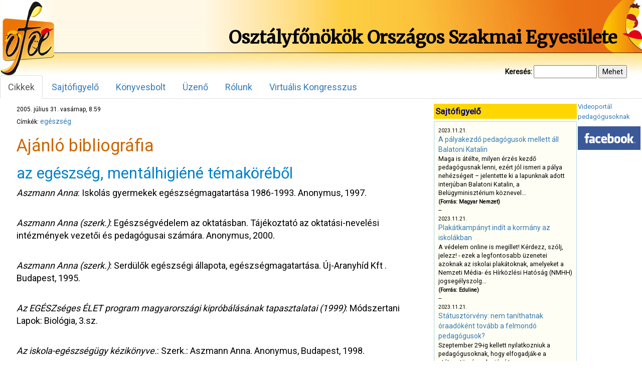

--- FILE ---
content_type: text/html; charset=UTF-8
request_url: https://osztalyfonok.hu/2/
body_size: 35785
content:
<!DOCTYPE html>
<html lang="en">
<head>
  <base  />
  <meta charset="utf-8" />
  <meta name="viewport" content="width=device-width, initial-scale=1.0">
    <meta http-equiv="X-UA-Compatible" content="ie=edge">
  <title>Ajánló bibliográfia az egészség, mentálhigiéné témaköréből | OFOE</title>
  <link href="https://osztalyfonok.hu/wp-content/themes/ofoe/favicon.ico" rel="shortcut icon" type="image/x-icon" />
  <link rel="stylesheet" type="text/css" href="https://osztalyfonok.hu/wp-content/themes/ofoe/css/bootstrap.min.css" media="screen" />
  <link rel="stylesheet" type="text/css" href="https://osztalyfonok.hu/wp-content/themes/ofoe/style.css" media="screen" />
  <meta name='robots' content='max-image-preview:large' />
<link rel="alternate" type="application/rss+xml" title="OFOE &raquo; Ajánló bibliográfia az egészség, mentálhigiéné témaköréből hozzászólás hírcsatorna" href="https://osztalyfonok.hu/2/feed/" />
<link rel="alternate" title="oEmbed (JSON)" type="application/json+oembed" href="https://osztalyfonok.hu/wp-json/oembed/1.0/embed?url=https%3A%2F%2Fosztalyfonok.hu%2F2%2F" />
<link rel="alternate" title="oEmbed (XML)" type="text/xml+oembed" href="https://osztalyfonok.hu/wp-json/oembed/1.0/embed?url=https%3A%2F%2Fosztalyfonok.hu%2F2%2F&#038;format=xml" />
<style id='wp-img-auto-sizes-contain-inline-css' type='text/css'>
img:is([sizes=auto i],[sizes^="auto," i]){contain-intrinsic-size:3000px 1500px}
/*# sourceURL=wp-img-auto-sizes-contain-inline-css */
</style>
<link rel='stylesheet' id='konyvekcss-css' href='https://osztalyfonok.hu/wp-content/plugins/ofoe-konyvek/ofoe-konyvek.css?ver=6.9' type='text/css' media='all' />
<link rel='stylesheet' id='konyvesboltcss-css' href='https://osztalyfonok.hu/wp-content/plugins/ofoe-konyvesbolt/ofoe-konyvesbolt.css?ver=6.9' type='text/css' media='all' />
<style id='wp-emoji-styles-inline-css' type='text/css'>

	img.wp-smiley, img.emoji {
		display: inline !important;
		border: none !important;
		box-shadow: none !important;
		height: 1em !important;
		width: 1em !important;
		margin: 0 0.07em !important;
		vertical-align: -0.1em !important;
		background: none !important;
		padding: 0 !important;
	}
/*# sourceURL=wp-emoji-styles-inline-css */
</style>
<link rel='stylesheet' id='wp-block-library-css' href='https://osztalyfonok.hu/wp-includes/css/dist/block-library/style.min.css?ver=6.9' type='text/css' media='all' />

<style id='classic-theme-styles-inline-css' type='text/css'>
/*! This file is auto-generated */
.wp-block-button__link{color:#fff;background-color:#32373c;border-radius:9999px;box-shadow:none;text-decoration:none;padding:calc(.667em + 2px) calc(1.333em + 2px);font-size:1.125em}.wp-block-file__button{background:#32373c;color:#fff;text-decoration:none}
/*# sourceURL=/wp-includes/css/classic-themes.min.css */
</style>
<link rel='stylesheet' id='orgseries-default-css-css' href='https://osztalyfonok.hu/wp-content/plugins/organize-series/orgSeries.css?ver=6.9' type='text/css' media='all' />
<link rel='stylesheet' id='pps-post-list-box-frontend-css' href='https://osztalyfonok.hu/wp-content/plugins/organize-series/addons/post-list-box/classes/../assets/css/post-list-box-frontend.css?ver=2.17.0' type='text/css' media='all' />
<link rel='stylesheet' id='pps-series-post-details-frontend-css' href='https://osztalyfonok.hu/wp-content/plugins/organize-series/addons/post-details/assets/css/series-post-details-frontend.css?ver=2.17.0' type='text/css' media='all' />
<link rel='stylesheet' id='pps-series-post-navigation-frontend-css' href='https://osztalyfonok.hu/wp-content/plugins/organize-series/addons/post-navigation/includes/../assets/css/post-navigation-frontend.css?ver=2.17.0' type='text/css' media='all' />
<link rel='stylesheet' id='dashicons-css' href='https://osztalyfonok.hu/wp-includes/css/dashicons.min.css?ver=6.9' type='text/css' media='all' />
<link rel="https://api.w.org/" href="https://osztalyfonok.hu/wp-json/" /><link rel="alternate" title="JSON" type="application/json" href="https://osztalyfonok.hu/wp-json/wp/v2/posts/2" /><link rel="EditURI" type="application/rsd+xml" title="RSD" href="https://osztalyfonok.hu/xmlrpc.php?rsd" />
<meta name="generator" content="WordPress 6.9" />
<link rel="canonical" href="https://osztalyfonok.hu/2/" />
<link rel='shortlink' href='https://osztalyfonok.hu/?p=2' />
    <link href="https://fonts.googleapis.com/css?family=Merriweather&display=swap" rel="stylesheet">
    <link href="https://fonts.googleapis.com/css?family=Public+Sans&display=swap" rel="stylesheet">
    <link href="https://fonts.googleapis.com/css?family=Roboto&display=swap" rel="stylesheet">
</head>

<body>
    <div class="main">
        <!--
   <link href="https://fonts.googleapis.com/css?family=Merriweather&display=swap" rel="stylesheet">
   <link href="https://fonts.googleapis.com/css?family=Public+Sans&display=swap" rel="stylesheet">
   <link href="https://fonts.googleapis.com/css?family=Roboto&display=swap" rel="stylesheet">

   font-family: 'Merriweather', serif;
   font-family: 'Public Sans', sans-serif;
   font-family: 'Roboto', sans-serif;
 -->
        <div class="header">
            <table class="header">
                <tr>
                    <td class="header_logo">
                        <a href="https://osztalyfonok.hu">
                            <div class="homelink"></div>
                        </a>
                    </td>
                    <td class="header_exp"></td>
                    <td class="header_right">
                        <div class="main_title">
                            Osztályfőnökök Országos Szakmai Egyesülete
                        </div>
                    </td>
                </tr>
            </table>
        </div>

      <div id="search_form">
      <form method="get" action="https://osztalyfonok.hu/" id="kereso">
        <div>
          <label for="s">Keresés:</label>
          <input value="" type="text" size="15" id="s" name="s" />
          <input type="submit" value="Mehet" />
        </div>
      </form>
      </div>

        <ul class="nav nav-tabs">
          <li role="presentation" class="active"><a href="https://osztalyfonok.hu">Cikkek</a></li><li role="presentation" ><a href="https://osztalyfonok.hu/sajtofigyelo">Sajtófigyelő</a></li><li role="presentation" ><a href="https://osztalyfonok.hu/ofoekonyvesbolt">Könyvesbolt</a></li><li role="presentation" ><a href="https://osztalyfonok.hu/uzeno">Üzenő</a></li><li role="presentation" ><a href="https://osztalyfonok.hu/rolunk">Rólunk</a></li><li role="presentation" ><a href="https://osztalyfonok.hu/2-virtualis-nevelesugyi-kongresszus">Virtuális Kongresszus</a></li>        </ul>



        <table class="content">
            <tr>
                <td class="articles">
                <div class="articles_main">



						
<table class='article'>
    <tr>
        <td valign="top" >
    		        </td>
    </tr>
    <tr>
    <td valign="top">
		<div class="cikk_szoveg">
        	<div class="cikk_datum">2005. július 31. vasárnap, 8:59</div><div class="cikk_tags">Címkék: <a href="https://osztalyfonok.hu/tag/egeszseg/" rel="tag">egészség</a></div><h1>Ajánló bibliográfia</h1>
<h2>az egészség, mentálhigiéné témaköréből</h2>
<p><i>Aszmann Anna</i>: Iskolás gyermekek egészségmagatartása 1986-1993. Anonymus, 1997.
</p>
<p><i><br />
Aszmann Anna (szerk.)</i>: Egészségvédelem az oktatásban. Tájékoztató az oktatási-nevelési intézmények vezetői és pedagógusai számára. Anonymus, 2000. </p>
<p><i><br />
Aszmann Anna (szerk.)</i>: Serdülők egészségi állapota, egészségmagatartása. Új-Aranyhíd Kft . Budapest, 1995. </p>
<p><i><br />
Az EGÉSZséges ÉLET program magyarországi kipróbálásának tapasztalatai (1999)</i>: Módszertani Lapok: Biológia, 3.sz. </p>
<p><i><br />
Az iskola-egészségügy kézikönyve.</i>: Szerk.: Aszmann Anna. Anonymus, Budapest, 1998.
</p>
<p><i><br />
Bagdy Emőke</i>: A relaxációra épülő tanári mentálhigiénés és pszichoszomatikus prevenció. Új Pedagógiai Szemle, 1996. 2. sz. 39-50. o. </p>
<p><i><br />
Benkő Zsuzsanna</i>: Az egészségfelfogás változása. Kísérlet az egészség és az egészségfejlesztés értelmezésére. In: Benkő Zsuzsanna (szerk.): „Mert életem millió gyökerű.” Egészségfejlesztés &#8211; Mentálhigiéne. Juhász Gyula Tanárképző Főiskola Kiadó, Szeged, 1997. </p>
<p><i></p>
<p><a class="innerlink" href="http://www.oki.hu/cikk.php?kod=2001-05-ta-tobbek-teljessegigeny.html" target="_blank">Benkő Zsuzsanna – Lippai László</i>: Teljességigény egy egészségműhelyben. Új Pedagógiai Szemle, 2001. 5. sz. 36-54. o.</a> </p>
<p><i><br />
Bergmann Erzsébet</i>: A megelőzés szolgálatában. Problémás esetek a főváros oktatási intézményeiben. Iskolakultúra, 1995. 13-14. sz. </p>
<p><i><br />
Bierhoff, H. W.-Klein, R.</i>: A proszociális viselkedés. In: Hewstone, M.-Stroebe,W.-Codol, J.P.-Stephenson, G. M. (szerk.): Szociálpszichológia, 1995. Közgazdasági és Jogi Könyvkiadó, Budapest. </p>
<p><i><br />
Buda Béla</i>: Iskola és mentálhigiéné. In: Veres Judith (szerk.): A primer prevenció iskolai feladatai. Nemzeti Egészségvédelmi Intézet, Budapest, 1990. </p>
<p><i><br />
Buda Béla</i>: Mentálhigiéné. Tanulmánygyűjtemény. Animula, Budapest, 1994. </p>
<p><i><br />
Buda Béla</i>: A lelki egészségmegőrzés és személyiségfejlesztés (mentálhigiéné) lehetőségei az iskolában. Pszichoterápia, 1995. 3. sz. </p>
<p><i><br />
Buda Béla</i>: Az iskolai korosztály mentálhigiénés problémái. In: Elmélet és alkalmazás a mentálhigiénében. TÁMASZ – Országos Alkohológiai Intézet, Budapest, 1998. </p>
<p><i><br />
Buda Béla</i>:  A mentálhigiéné szemléleti és gyakorlati kérdései. TÁMASZ, 1995.
</p>
<p><i><br />
Csendes Éva</i>: Életvezetési ismeretek és készségek. Calibra Kiadó, 1998. </p>
<p><i><br />
Csendes Éva</i>: Életvezetési ismeretek és készségek. I., II. osztályos program. 2P Oktatási Bt., 1997. </p>
<p><i><br />
<a class="innerlink" href="http://www.oki.hu/cikk.php?kod=2001-05-np-both-esely.html">Esély az iskolai szorongások oldására.</i> Szerkesztőségi beszélgetés az Arany János Tehetséggondozó Program személyiség- és önismeret-fejlesztő funkcióiról. Új Pedagógiai Szemle, 2001. 5. sz. 25-36. o.</a></p>
<p><i><br />
<a class="innerlink" href="http://www.oki.hu/cikk.php?kod=2000-11-ta-fekete-mentalpedagogia.html" target="_blank">Fekete György</i>: Mentálpedagógia – neveléstudomány – pedagógusok. Új Pedagógiai Szemle, 2000. 11. sz. 29-36. o.</a></p>
<p><i><br />
Felvinczi Katalin</i>: A mentálhigiéné és az egészségmegőrzés lehetőségei a közoktatásban. Iskolakultúra, 1998. 5. sz. 17-30. o. </p>
<p><i><br />
Felvinczi Katalin</i>: Iskola-egészségügyi Program. Tantárgyfejlesztési kísérlet. Egészségnevelés, 1998. 5-6. sz. </p>
<p><i><br />
Fiatalok egészségi állapota és egészségmagatartása.</i> A magyar nyelvű összefoglalót szerkesztette dr. Aszmann Anna. Kiadta az Országos Tisztifőorvosi Hivatal 2000. (Health and Health Behaviour among Young People. WHO Policy Series: Health policy for children and adolescents Issue 1. INTERNATIONAL REPORT) </p>
<p><i><br />
<a class="innerlink" href="http://www.oki.hu/cikk.php?kod=1998-03-mh-foldes-kudarcharito.html" target="_blank">Földes Zoltán (1998)</i>: Egy kudarchárító oktatási stratégia. Új Pedagógiai Szemle, 3. sz. 100-113. o.</a></p>
<p><i><br />
Frenkl Róbert (1997)</i>: Ne engedjük el egymás kezét! Látlelet, 2. sz. </p>
<p><i><br />
Gerevich József</i>: Iskolai mentálhigiéné. Animula Kiadó, 1997. </p>
<p><i><br />
<a class="innerlink" href="http://www.oki.hu/cikk.php?kod=2001-05-mu-tobbek-www.html" target="_blank">Grezsa Ferenc – S. Takács Zsuzsanna – Demetrovics Zsolt</i>: www.necc.hu – Ifjúsági Mentálhigiénés szolgálat az Interneten. Új Pedagógiai Szemle, 2001. 5. sz. 115-121. O.</a></p>
<p><i><br />
Dr. Gyenge Eszter</i>: Iskolai mentálhigiéné a gyermekpszichiáter szemszögéből. In: Iskolai mentálhigiéne, Pannónia Könyvek, 1998. </p>
<p><i><br />
Horányi Annabella – Hoffmann Gertrúd</i>: Pszichológiai és pedagógiai szolgálat a Nevelési Tanácsadóban. OKKER, Budapest, 1999. </p>
<p><i><br />
Kopp Mária – Skrabski Árpád</i>: Magyar lelkiállapot. Végeken, 1996. </p>
<p><i><br />
Kósáné Ormai Vera</i>: Pszichológus az iskolában. OKKER, Budapest, 1999. </p>
<p><i><br />
Luszt Iván</i>: Személyiségzavar – magatartászavar – beilleszkedési zavar. In: Veres Judith (szerk.): A primer prevenció iskolai feladatai. Nemzeti Egészségvédelmi Intézet, Budapest, 1990. </p>
<p><i><br />
Madácsi Mária (1998)</i>: Az iskolai mentálhigiéne. Pedagógiai Műhely, 2. sz. </p>
<p><i><br />
Meleg Csilla</i>: Az egészséggel kapcsolatos beállítódás – az egészségről való gondolkodás. Pedagógiai Szemle, 1986. 4. sz. 310-319. o. </p>
<p><i><br />
Meleg Csilla</i>: Egészségérték és intézményes befolyásolás, Társadalomkutatás, 1991. 2-3. sz. </p>
<p><i><br />
Meleg Csilla</i>: Mentálhigiénére alapozott iskolafejlesztés. Egészségnevelés, 1996. 4. sz. 159-161.o. </p>
<p><i><br />
Meleg Csilla</i>: Iskolai közérzet. Pillanatképek egy mentálhigiénés szervezetfejlesztést alkalmazó iskolából. Egészségnevelés, 1997. 3. sz. 113-117. o. </p>
<p><i><br />
Meleg Csilla</i>: Egészségnevelés és egészségfejlesztés. Új Pedagógiai Szemle, 1997. 6. sz. 54-61.o. </p>
<p><i><br />
Meleg Csilla</i>: EGÉSZ-SÉG (Lelki egészségvédelem és iskolafejlesztés), Pécsi Tudományegyetem, Pécs, 2001. </p>
<p><i><br />
Mentálhigiénés kézikönyv</i>: Szerk.: Krasznai Éva-Balogh Xénia. Mentálhigiénés Programiroda, Budapest, 1996. </p>
<p><i><br />
Mészáros Judit-Simon Tamás</i>: Egészségnevelés. Nemzeti Tankönyvkiadó, Budapest. (Tanárképző Főiskolák jegyzete.) 1997. </p>
<p><i><br />
N. Kollár Katalin, Martonné Tamás Márta, Porkolábné Balogh Katalin, Gyenei Melinda</i>: Iskolás gyerekek terhelési szintje, pszichoszomatikus egészségi állapota és társas kapcsolatai. Pszichológia és nevelés. Pszichológiai Szemle, 1999.  Könyvtár 3. Akadémiai Kiadó </p>
<p><i><br />
Orlay Judit–Cseres Judit</i>: D. A. D. A.  A Magyar Rendőrség Általános Iskolai Drogmegelőző Programja. Iskolakultúra, 1995. 13-14. sz. </p>
<p><i><br />
Pavlicsek Zsolt</i>: Tanulóink félelmei 1994 tavaszán. Új Pedagógiai Szemle, 1994. 11. sz. 68-74. o. </p>
<p><i><br />
Rácz József</i>: Iskolai mentálhigiénés programok. Egészségesebb Iskolákért Hálózat Magyarországi Egyesülete, Budapest, 1994. </p>
<p><i><br />
Rácz József</i>: Iskolai egészségmagatartást fejlesztő programok. Iskolakultúra, 1995. 13-14. sz. </p>
<p><i><br />
Ranschburg Jenő</i>: Pszichológiai rendellenességek gyermekkorban. Nemzeti Tankönyvkiadó, 1998. </p>
<p><i><br />
<a class="innerlink" href="http://www.oki.hu/cikk.php?kod=1997-07-mh-sallai-amig.html" target="_blank">Sallai Éva</i>: „Amíg kihullik az, ami hülyeség, és összejön az, ami érték, eltelik pár év&#8230;” Beszélgetés Schődl Líviával. Új Pedagógiai Szemle, 1997. 7-8- sz.</a></p>
<p><i><br />
Schmidt Sára</i>: Szakemberek a gyerekek lelki egészségéért. Család, gyermek, ifjúság, 1996. 5. sz. </p>
<p><i><br />
<a class="innerlink" href="http://www.oki.hu/cikk.php?kod=2001-05-np-schuttler-pedagogiai.html" target="_blank">Schüttler Tamás (szerk.)</i>: A pedagógiai mentálhigiéné mint a nevelés új értelmezési kerete. Új Pedagógiai Szemle, 2001. 5. sz. 5-17. o.</a></p>
<p><i><br />
Szekszárdi Júlia</i>: Az iskolák belső világa. In: Halász – Lannert (szerk.): Jelentés a magyar közoktatásról, 2000. Országos  Közoktatási Intézet, Budapest, 239-273. o. </p>
<p><i><br />
<a class="innerlink" href="http://www.oki.hu/cikk.php?kod=2001-05-ta-tobbek-tanulhato.html" target="_blank">Tomcsányi Teodóra – Csáky-Pallavicini Roger</i>:  Tanulható-e a lelki egészség? Új Pedagógiai Szemle, 2001. 5. sz. 54-71. o.</a></p>
<p><i><br />
Veér András</i>: Mentálhigiéne. Valóság, 1995. 7.sz. </p>
<p><i><br />
Winkler Violetta (1999)</i>: A Pedagógus Lelki Segély Telefonszolgálat. Szakdolgozat, Budapest, 1999. </p>
<p><i><br />
Wender, P.</i>: A hiperaktív gyermek, serdülő és felnőtt. Medicina, 1993. </p>
<p><i><br />
Zelenák József</i>: Kortárssegítő-kortárcsoport. Iskolakultúra, 1995. 13-14. sz. </p>
<p><i><br />
Zelenák József</i>: Kortárssegítő egészségvédelmi streetworker-képzés a 15-21 éves serdülők egészséges életmódjának fejlesztésére. Egészségnevelés, 1997. 1. sz. </p>
<p><i><br />
Zentainé Kriszt Rita</i>: Lelki segélyvonal pedagógusoknak. Köznevelés, 1997. 11. sz. </p>
<p><iframe scrolling="no" frameborder="0" allowtransparency="true" style="border: medium none; overflow: hidden; width: 400px; height: 35px;"  src="https://www.facebook.com/plugins/like.php?href=http%3A%2F%2Fwww.osztalyfonok.hu%2Fcikk.php%3Fid%3D2&amp;layout=standard&amp;show_faces=false&amp;width=200&amp;action=like&amp;font&amp;colorscheme=light&amp;height=35"></iframe></p>		</div>
    </td>
    </tr> <tr>
        <td> 
         
<div id="comments" class="comments-area">
 
     
    	<div id="respond" class="comment-respond">
		<h3 id="reply-title" class="comment-reply-title">Vélemény, hozzászólás? <small><a rel="nofollow" id="cancel-comment-reply-link" href="/2/#respond" style="display:none;">Válasz megszakítása</a></small></h3><form action="https://osztalyfonok.hu/wp-comments-post.php" method="post" id="commentform" class="comment-form"><p class="comment-notes"><span id="email-notes">Az e-mail címet nem tesszük közzé.</span> <span class="required-field-message">A kötelező mezőket <span class="required">*</span> karakterrel jelöltük</span></p><p class="comment-form-comment"><label for="comment">Hozzászólás <span class="required">*</span></label> <textarea id="comment" name="comment" cols="45" rows="8" maxlength="65525" required="required"></textarea></p><p class="comment-form-author"><label for="author">Név <span class="required">*</span></label> <input id="author" name="author" type="text" value="" size="30" maxlength="245" autocomplete="name" required="required" /></p>
<p class="comment-form-email"><label for="email">E-mail cím <span class="required">*</span></label> <input id="email" name="email" type="text" value="" size="30" maxlength="100" aria-describedby="email-notes" autocomplete="email" required="required" /></p>
<p class="comment-form-url"><label for="url">Honlap</label> <input id="url" name="url" type="text" value="" size="30" maxlength="200" autocomplete="url" /></p>
<p class="comment-form-cookies-consent"><input id="wp-comment-cookies-consent" name="wp-comment-cookies-consent" type="checkbox" value="yes" /> <label for="wp-comment-cookies-consent">A nevem, e-mail címem, és weboldalcímem mentése a böngészőben a következő hozzászólásomhoz.</label></p>
<p class="form-submit"><input name="submit" type="submit" id="submit" class="submit" value="Hozzászólás küldése" /> <input type='hidden' name='comment_post_ID' value='2' id='comment_post_ID' />
<input type='hidden' name='comment_parent' id='comment_parent' value='0' />
</p><p style="display: none;"><input type="hidden" id="akismet_comment_nonce" name="akismet_comment_nonce" value="f24cc6047e" /></p><p style="display: none !important;" class="akismet-fields-container" data-prefix="ak_"><label>&#916;<textarea name="ak_hp_textarea" cols="45" rows="8" maxlength="100"></textarea></label><input type="hidden" id="ak_js_1" name="ak_js" value="141"/><script>document.getElementById( "ak_js_1" ).setAttribute( "value", ( new Date() ).getTime() );</script></p></form>	</div><!-- #respond -->
	 
</div><!-- #comments -->        </td>
    </tr>
    <tr>
      <td>
          <a href="javascript:history.back()">Vissza</a>      </td>
    </tr>

</tr>
</table>


			

            </div>
            </td>
            <td class="boxes" valign="top" rowspan="2">

                <div class="box_container">

                <div class="box_left">


                <div class="box_holder">
                    <div class="box_holder_title">Sajtófigyelő</div>
                        <div class="box_sajtofigyelo">
                            <div class="scroll_sajtofigyelo">
                            <div>

      <div>
        <small>2023.11.21.</small><br>
        <a href='https://magyarnemzet.hu/belfold/2023/11/balatoni-katalin-a-palyakezdo-pedagogusok-mellett#google_vignette' target='_blank'>A pályakezdő pedagógusok mellett áll Balatoni Katalin</a> <br>
        Maga is átélte, milyen érzés kezdő pedagógusnak lenni, ezért jól ismeri a pálya nehézségeit – jelentette ki a lapunknak adott interjúban Balatoni Katalin, a Belügyminisztérium köznevel...<br>
        <small><b>(Forrás: Magyar Nemzet)</b></small>
      </div><div>--</div>
      <div>
        <small>2023.11.21.</small><br>
        <a href='https://eduline.hu/kozoktatas/20231116_plakatkampany_iskola_kormany' target='_blank'>Plakátkampányt indít a kormány az iskolákban</a> <br>
        A védelem online is megillet! Kérdezz, szólj, jelezz! - ezek a legfontosabb üzenetei azoknak az iskolai plakátoknak, amelyeket a Nemzeti Média- és Hírközlési Hatóság (NMHH) jogsegélyszolg...<br>
        <small><b>(Forrás: Eduline)</b></small>
      </div><div>--</div>
      <div>
        <small>2023.11.21.</small><br>
        <a href='aki november 30-a utáni 90 napban új köznevelési jogviszonyt létesít, annak a végkielégítést vagy ennek legalább egy részét vissza kell fizetnie. Számukra jogi kiskapu lehet az óraadói jogviszony, hiszen az ' target='_blank'>Státusztörvény: nem taníthatnak óraadóként tovább a felmondó pedagógusok? </a> <br>
        Szeptember 29-ig kellett nyilatkozniuk a pedagógusoknak, hogy elfogadják-e a státusztörvény alapján írt munkaszerződésüket. Rétvári Bence államtitkár úgy nyilatkozott, hogy 1205 pedagó...<br>
        <small><b>(Forrás: Eduline)</b></small>
      </div><div>--</div>
      <div>
        <small>2023.07.17.</small><br>
        <a href='https://index.hu/gazdasag/2023/07/17/oszko-peter-interju-koltsegvetes-mnb-kamat-eu-dobrev-klara-arnyekkormany/' target='_blank'>Oszkó Péter: Nagyon nagy bajban vagyunk, ha saját pedagógusaink bérét sem tudjuk kifizetni</a> <br>
        SZÁMOMRA A LEGBOSSZANTÓBB ÁLLÍTÁS, HOGY A SAJÁT OKTATÁSI RENDSZERÜNK FOLYAMATOS MŰKÖDÉSI KÖLTSÉGÉNEK FINANSZÍROZÁSÁHOZ UNIÓS ADÓFIZETŐK PÉNZÉRE VAN SZÜKSÉGÜNK,  miközben vannak...<br>
        <small><b>(Forrás: Index)</b></small>
      </div><div>--</div>
      <div>
        <small>2023.07.15.</small><br>
        <a href='ttps://index.hu/kultur/2023/07/14/liszt-ferenc-zenemuveszeti-egyetem-zeneakademia-oktatoi-nyilatkozat-tiltakozas/?fbclid=IwAR3M7PHxsGTXIDu5DVMPZ4yzfeoRFo-CVhkddRP-jICNzAqUGIgEzrX1gsI' target='_blank'>Ilyen se volt még: 171 oktató állt ki a Zeneakadémia autonómiájáért</a> <br>
        Alulírott előadó- és alkotóművészek, kutatók és zenepedagógusok, mint a Liszt Ferenc Zeneművészeti Egyetem oktatói az alábbi közleményt kívánjuk a közvélemény és a fenntartó Kultur...<br>
        <small><b>(Forrás: Index)</b></small>
      </div><div>--</div>
      <div>
        <small>2023.07.15.</small><br>
        <a href='https://www.szabadeuropa.hu/a/egy-merhetetlenul-szelektiv-torzsi-tarsadalom-ongyilkos-reflexioja-sajat-magara---lannert-judit-oktataskutato-a-statusztorvenyrol/32500733.html?fbclid=IwAR2k77VPg07qv58zusn7drz13h3TmIrrQvfznmfoKfek45E_ZC5-inVLxcc' target='_blank'>„Egy mérhetetlenül szelektív törzsi társadalom öngyilkos reflexiója saját magára” – Lannert Judit oktatáskutató a státusztörvényről</a> <br>
        Miért beszél mindenki tanárhiányról, amikor átlagosan tíz általános iskolás gyerek jut egy pedagógusra? Mi a tanárok és mi a megrendelő, a lakosság felelőssége a magyar oktatás szétes...<br>
        <small><b>(Forrás: szabadeuropa.hu)</b></small>
      </div></div>
                            </div>
                        </div>
                    </div>
                
                <!--<div class="box_holder">-->
                    <div class="box_holder_title">Címkék</div>
                            <a href="https://osztalyfonok.hu/tag/agresszio/" class="tag-cloud-link tag-link-16 tag-link-position-1" style="font-size: 14.16px;" aria-label="agresszió (60 elem)">agresszió</a>
<a href="https://osztalyfonok.hu/tag/civilek/" class="tag-cloud-link tag-link-37 tag-link-position-2" style="font-size: 9.12px;" aria-label="civilek (32 elem)">civilek</a>
<a href="https://osztalyfonok.hu/tag/csalad/" class="tag-cloud-link tag-link-17 tag-link-position-3" style="font-size: 12.666666666667px;" aria-label="család (50 elem)">család</a>
<a href="https://osztalyfonok.hu/tag/digitalis-nemzedek/" class="tag-cloud-link tag-link-280 tag-link-position-4" style="font-size: 13.786666666667px;" aria-label="digitális nemzedék (58 elem)">digitális nemzedék</a>
<a href="https://osztalyfonok.hu/tag/egyuttmukodes/" class="tag-cloud-link tag-link-79 tag-link-position-5" style="font-size: 9.4933333333333px;" aria-label="együttműködés (34 elem)">együttműködés</a>
<a href="https://osztalyfonok.hu/tag/erkolcs/" class="tag-cloud-link tag-link-25 tag-link-position-6" style="font-size: 11.173333333333px;" aria-label="erkölcs (42 elem)">erkölcs</a>
<a href="https://osztalyfonok.hu/tag/eselyegyenloseg/" class="tag-cloud-link tag-link-66 tag-link-position-7" style="font-size: 14.346666666667px;" aria-label="esélyegyenlőség (62 elem)">esélyegyenlőség</a>
<a href="https://osztalyfonok.hu/tag/eselyek/" class="tag-cloud-link tag-link-623 tag-link-position-8" style="font-size: 10.986666666667px;" aria-label="esélyek (41 elem)">esélyek</a>
<a href="https://osztalyfonok.hu/tag/felelosseg/" class="tag-cloud-link tag-link-342 tag-link-position-9" style="font-size: 11.36px;" aria-label="felelősség (43 elem)">felelősség</a>
<a href="https://osztalyfonok.hu/tag/film/" class="tag-cloud-link tag-link-356 tag-link-position-10" style="font-size: 13.04px;" aria-label="film (53 elem)">film</a>
<a href="https://osztalyfonok.hu/tag/filmklub/" class="tag-cloud-link tag-link-554 tag-link-position-11" style="font-size: 13.973333333333px;" aria-label="filmklub (59 elem)">filmklub</a>
<a href="https://osztalyfonok.hu/tag/generaciok/" class="tag-cloud-link tag-link-269 tag-link-position-12" style="font-size: 13.04px;" aria-label="generációk (53 elem)">generációk</a>
<a href="https://osztalyfonok.hu/tag/gyerekek/" class="tag-cloud-link tag-link-255 tag-link-position-13" style="font-size: 8.56px;" aria-label="gyerekek (30 elem)">gyerekek</a>
<a href="https://osztalyfonok.hu/tag/gyermekvedelem/" class="tag-cloud-link tag-link-18 tag-link-position-14" style="font-size: 10.8px;" aria-label="gyermekvédelem (40 elem)">gyermekvédelem</a>
<a href="https://osztalyfonok.hu/tag/hatranyos-helyzet/" class="tag-cloud-link tag-link-257 tag-link-position-15" style="font-size: 9.12px;" aria-label="hátrányos helyzet (32 elem)">hátrányos helyzet</a>
<a href="https://osztalyfonok.hu/tag/ikt/" class="tag-cloud-link tag-link-303 tag-link-position-16" style="font-size: 14.906666666667px;" aria-label="IKT (66 elem)">IKT</a>
<a href="https://osztalyfonok.hu/tag/integracio/" class="tag-cloud-link tag-link-258 tag-link-position-17" style="font-size: 11.36px;" aria-label="integráció (43 elem)">integráció</a>
<a href="https://osztalyfonok.hu/tag/irodalmi-mu-feldolgozasa/" class="tag-cloud-link tag-link-35 tag-link-position-18" style="font-size: 13.413333333333px;" aria-label="irodalmi mű feldolgozása (55 elem)">irodalmi mű feldolgozása</a>
<a href="https://osztalyfonok.hu/tag/iskola/" class="tag-cloud-link tag-link-309 tag-link-position-19" style="font-size: 14.16px;" aria-label="iskola (61 elem)">iskola</a>
<a href="https://osztalyfonok.hu/tag/iskola-es-tarsadalom/" class="tag-cloud-link tag-link-73 tag-link-position-20" style="font-size: 15.093333333333px;" aria-label="iskola és társadalom (68 elem)">iskola és társadalom</a>
<a href="https://osztalyfonok.hu/tag/kapcsolatok/" class="tag-cloud-link tag-link-466 tag-link-position-21" style="font-size: 13.413333333333px;" aria-label="kapcsolatok (55 elem)">kapcsolatok</a>
<a href="https://osztalyfonok.hu/tag/kommunikacio/" class="tag-cloud-link tag-link-78 tag-link-position-22" style="font-size: 10.053333333333px;" aria-label="kommunikáció (36 elem)">kommunikáció</a>
<a href="https://osztalyfonok.hu/tag/konferencia/" class="tag-cloud-link tag-link-179 tag-link-position-23" style="font-size: 16.96px;" aria-label="konferencia (86 elem)">konferencia</a>
<a href="https://osztalyfonok.hu/tag/konfliktuskezeles/" class="tag-cloud-link tag-link-44 tag-link-position-24" style="font-size: 13.6px;" aria-label="konfliktuskezelés (57 elem)">konfliktuskezelés</a>
<a href="https://osztalyfonok.hu/tag/kreativitas/" class="tag-cloud-link tag-link-319 tag-link-position-25" style="font-size: 8.9333333333333px;" aria-label="kreativitás (31 elem)">kreativitás</a>
<a href="https://osztalyfonok.hu/tag/kutatas/" class="tag-cloud-link tag-link-22 tag-link-position-26" style="font-size: 12.48px;" aria-label="kutatás (49 elem)">kutatás</a>
<a href="https://osztalyfonok.hu/tag/konyvajanlo/" class="tag-cloud-link tag-link-97 tag-link-position-27" style="font-size: 14.72px;" aria-label="könyvajánló (65 elem)">könyvajánló</a>
<a href="https://osztalyfonok.hu/tag/kozosseg/" class="tag-cloud-link tag-link-81 tag-link-position-28" style="font-size: 10.053333333333px;" aria-label="közösség (36 elem)">közösség</a>
<a href="https://osztalyfonok.hu/tag/modszerek/" class="tag-cloud-link tag-link-323 tag-link-position-29" style="font-size: 10.8px;" aria-label="módszerek (40 elem)">módszerek</a>
<a href="https://osztalyfonok.hu/tag/ofoe/" class="tag-cloud-link tag-link-190 tag-link-position-30" style="font-size: 12.106666666667px;" aria-label="OFOE (47 elem)">OFOE</a>
<a href="https://osztalyfonok.hu/tag/oktatas/" class="tag-cloud-link tag-link-349 tag-link-position-31" style="font-size: 9.8666666666667px;" aria-label="oktatás (35 elem)">oktatás</a>
<a href="https://osztalyfonok.hu/tag/oktataspolitika/" class="tag-cloud-link tag-link-100 tag-link-position-32" style="font-size: 22px;" aria-label="oktatáspolitika (160 elem)">oktatáspolitika</a>
<a href="https://osztalyfonok.hu/tag/osztalyfonoki-szerep/" class="tag-cloud-link tag-link-57 tag-link-position-33" style="font-size: 10.24px;" aria-label="osztályfőnöki szerep (37 elem)">osztályfőnöki szerep</a>
<a href="https://osztalyfonok.hu/tag/pedagogia/" class="tag-cloud-link tag-link-216 tag-link-position-34" style="font-size: 8px;" aria-label="pedagógia (28 elem)">pedagógia</a>
<a href="https://osztalyfonok.hu/tag/pedagogus/" class="tag-cloud-link tag-link-267 tag-link-position-35" style="font-size: 15.466666666667px;" aria-label="pedagógus (71 elem)">pedagógus</a>
<a href="https://osztalyfonok.hu/tag/pedagogusok/" class="tag-cloud-link tag-link-487 tag-link-position-36" style="font-size: 11.546666666667px;" aria-label="pedagógusok (44 elem)">pedagógusok</a>
<a href="https://osztalyfonok.hu/tag/palyazat/" class="tag-cloud-link tag-link-195 tag-link-position-37" style="font-size: 15.84px;" aria-label="pályázat (74 elem)">pályázat</a>
<a href="https://osztalyfonok.hu/tag/rendezveny/" class="tag-cloud-link tag-link-206 tag-link-position-38" style="font-size: 9.12px;" aria-label="rendezvény (32 elem)">rendezvény</a>
<a href="https://osztalyfonok.hu/tag/szabalyok/" class="tag-cloud-link tag-link-222 tag-link-position-39" style="font-size: 8.9333333333333px;" aria-label="szabályok (31 elem)">szabályok</a>
<a href="https://osztalyfonok.hu/tag/szakmai-szervezet/" class="tag-cloud-link tag-link-241 tag-link-position-40" style="font-size: 8.9333333333333px;" aria-label="szakmai szervezet (31 elem)">szakmai szervezet</a>
<a href="https://osztalyfonok.hu/tag/szulo/" class="tag-cloud-link tag-link-322 tag-link-position-41" style="font-size: 9.4933333333333px;" aria-label="szülő (34 elem)">szülő</a>
<a href="https://osztalyfonok.hu/tag/szulok/" class="tag-cloud-link tag-link-413 tag-link-position-42" style="font-size: 14.16px;" aria-label="szülők (60 elem)">szülők</a>
<a href="https://osztalyfonok.hu/tag/tanulas/" class="tag-cloud-link tag-link-157 tag-link-position-43" style="font-size: 12.106666666667px;" aria-label="tanulás (47 elem)">tanulás</a>
<a href="https://osztalyfonok.hu/tag/tanar-diak-kapcsolat/" class="tag-cloud-link tag-link-28 tag-link-position-44" style="font-size: 14.906666666667px;" aria-label="tanár-diák kapcsolat (67 elem)">tanár-diák kapcsolat</a>
<a href="https://osztalyfonok.hu/tag/tehetseggondozas/" class="tag-cloud-link tag-link-291 tag-link-position-45" style="font-size: 8.56px;" aria-label="tehetséggondozás (30 elem)">tehetséggondozás</a>
<a href="https://osztalyfonok.hu/tag/tarsadalom/" class="tag-cloud-link tag-link-442 tag-link-position-46" style="font-size: 9.12px;" aria-label="társadalom (32 elem)">társadalom</a>
<a href="https://osztalyfonok.hu/tag/tortenelem/" class="tag-cloud-link tag-link-268 tag-link-position-47" style="font-size: 10.426666666667px;" aria-label="történelem (38 elem)">történelem</a>
<a href="https://osztalyfonok.hu/tag/verseny/" class="tag-cloud-link tag-link-250 tag-link-position-48" style="font-size: 10.24px;" aria-label="verseny (37 elem)">verseny</a>
<a href="https://osztalyfonok.hu/tag/virtualis-kongresszus/" class="tag-cloud-link tag-link-148 tag-link-position-49" style="font-size: 8.56px;" aria-label="virtuális kongresszus (30 elem)">virtuális kongresszus</a>
<a href="https://osztalyfonok.hu/tag/unnep/" class="tag-cloud-link tag-link-86 tag-link-position-50" style="font-size: 9.4933333333333px;" aria-label="ünnep (34 elem)">ünnep</a>                    </div>
                <!-- </div> -->

                </div>

                <div class="right_banner">
                    <div id="banner_holder">
                        <a href="https://osztalyfonok.hu/videoportal" target="_blank" style="font-size:13px;">
                            Videoportál pedagógusoknak
                        </a>
                    </div>
                    <div id="banner_holder"><a href="http://www.facebook.com/pages/OFOE/337098587455" target="_blank"><img src="https://osztalyfonok.hu/wp-content/uploads/2020/03/images/banner/facebooklogo.jpg" title="Az OFOE a Facebook-on"></a></div>                </div>

                </div>
            </td>
        </tr>
        <tr>
            <td>
            <div class="lapozo">  
                        </div>
            </td>
        </tr>
        </table>

        <div class="footer">
     	
		</div>

    </div>


<script type="text/javascript">

  var _gaq = _gaq || [];
  _gaq.push(['_setAccount', 'UA-26013445-1']);
  _gaq.push(['_trackPageview']);

  (function() {
    var ga = document.createElement('script'); ga.type = 'text/javascript'; ga.async = true;
    ga.src = ('https:' == document.location.protocol ? 'https://ssl' : 'http://www') + '.google-analytics.com/ga.js';
    var s = document.getElementsByTagName('script')[0]; s.parentNode.insertBefore(ga, s);
  })();

</script>
</body>

</html>


